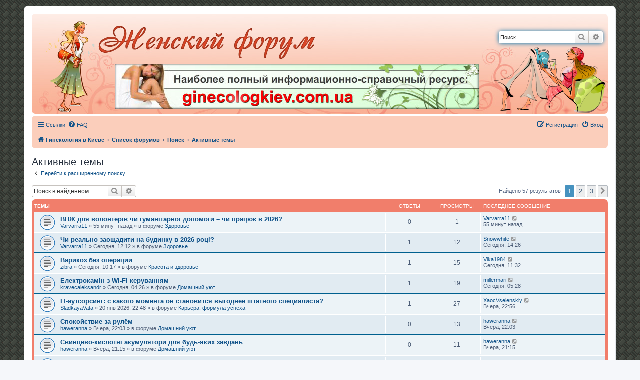

--- FILE ---
content_type: text/html; charset=UTF-8
request_url: https://forum.ginecologkiev.com.ua/search.php?search_id=active_topics&sid=b6bc606eda738ac7fb27197831c7ee8f
body_size: 8732
content:
<!DOCTYPE html>
<html dir="ltr" lang="ru">
<head>
<!-- Global site tag (gtag.js) - Google Analytics -->
<script async src="https://www.googletagmanager.com/gtag/js?id=UA-119606017-3"></script>
<script>
  window.dataLayer = window.dataLayer || [];
  function gtag(){dataLayer.push(arguments);}
  gtag('js', new Date());

  gtag('config', 'UA-119606017-3');
</script>
<meta charset="utf-8" />
<meta http-equiv="X-UA-Compatible" content="IE=edge">
<meta name="viewport" content="width=device-width, initial-scale=1" />

<title>Женский форум - Активные темы</title>



<!--
	phpBB style name: prosilver
	Based on style:   prosilver (this is the default phpBB3 style)
	Original author:  Tom Beddard ( http://www.subBlue.com/ )
	Modified by:
-->

<link href="./assets/css/font-awesome.min.css?assets_version=27" rel="stylesheet">
<link href="./styles/sharpmanespace/theme/stylesheet.css?assets_version=27" rel="stylesheet">
<link href="./styles/sharpmanespace/theme/ru/stylesheet.css?assets_version=27" rel="stylesheet">




<!--[if lte IE 9]>
	<link href="./styles/sharpmanespace/theme/tweaks.css?assets_version=27" rel="stylesheet">
<![endif]-->





</head>
<body id="phpbb" class="nojs notouch section-search ltr ">


<div id="wrap" class="wrap">
	<a id="top" class="top-anchor" accesskey="t"></a>
	<div id="page-header">
		<div class="headerbar" role="banner">
					<div class="inner">

			<div id="site-description" class="site-description">
				<a id="logo" class="logo" href="https://ginecologkiev.com.ua/" title="Гинекология в Киеве"><span class="site_logo"></span></a>
				<p class="skiplink"><a href="#start_here">Пропустить</a></p>
<div class='homebanner'>
     <a target="_blank" title="ginecologkiev.com.ua" href="//ginecologkiev.com.ua">
    <img src="/images/banner_ginecologkiev.jpg">
  </a>
</div>
			</div>


									<div id="search-box" class="search-box search-header" role="search">
				<form action="./search.php?sid=c98034469bbde50b4a81319d3d472586" method="get" id="search">
				<fieldset>
					<input name="keywords" id="keywords" type="search" maxlength="128" title="Ключевые слова" class="inputbox search tiny" size="20" value="" placeholder="Поиск…" />
					<button class="button button-search" type="submit" title="Поиск">
						<i class="icon fa-search fa-fw" aria-hidden="true"></i><span class="sr-only">Поиск</span>
					</button>
					<a href="./search.php?sid=c98034469bbde50b4a81319d3d472586" class="button button-search-end" title="Расширенный поиск">
						<i class="icon fa-cog fa-fw" aria-hidden="true"></i><span class="sr-only">Расширенный поиск</span>
					</a>
					<input type="hidden" name="sid" value="c98034469bbde50b4a81319d3d472586" />

				</fieldset>
				</form>
			</div>
						
			</div>
					</div>
				<div class="navbar" role="navigation">
	<div class="inner">

	<ul id="nav-main" class="nav-main linklist" role="menubar">

		<li id="quick-links" class="quick-links dropdown-container responsive-menu" data-skip-responsive="true">
			<a href="#" class="dropdown-trigger">
				<i class="icon fa-bars fa-fw" aria-hidden="true"></i><span>Ссылки</span>
			</a>
			<div class="dropdown">
				<div class="pointer"><div class="pointer-inner"></div></div>
				<ul class="dropdown-contents" role="menu">
					
											<li class="separator"></li>
																									<li>
								<a href="./search.php?search_id=unanswered&amp;sid=c98034469bbde50b4a81319d3d472586" role="menuitem">
									<i class="icon fa-file-o fa-fw icon-gray" aria-hidden="true"></i><span>Темы без ответов</span>
								</a>
							</li>
							<li>
								<a href="./search.php?search_id=active_topics&amp;sid=c98034469bbde50b4a81319d3d472586" role="menuitem">
									<i class="icon fa-file-o fa-fw icon-blue" aria-hidden="true"></i><span>Активные темы</span>
								</a>
							</li>
							<li class="separator"></li>
							<li>
								<a href="./search.php?sid=c98034469bbde50b4a81319d3d472586" role="menuitem">
									<i class="icon fa-search fa-fw" aria-hidden="true"></i><span>Поиск</span>
								</a>
							</li>
					
										<li class="separator"></li>

									</ul>
			</div>
		</li>

				<li data-skip-responsive="true">
			<a href="/help/faq?sid=c98034469bbde50b4a81319d3d472586" rel="help" title="Часто задаваемые вопросы" role="menuitem">
				<i class="icon fa-question-circle fa-fw" aria-hidden="true"></i><span>FAQ</span>
			</a>
		</li>
						
			<li class="rightside"  data-skip-responsive="true">
			<a href="./ucp.php?mode=login&amp;redirect=search.php%3Fsearch_id%3Dactive_topics&amp;sid=c98034469bbde50b4a81319d3d472586" title="Вход" accesskey="x" role="menuitem">
				<i class="icon fa-power-off fa-fw" aria-hidden="true"></i><span>Вход</span>
			</a>
		</li>
					<li class="rightside" data-skip-responsive="true">
				<a href="./ucp.php?mode=register&amp;sid=c98034469bbde50b4a81319d3d472586" role="menuitem">
					<i class="icon fa-pencil-square-o  fa-fw" aria-hidden="true"></i><span>Регистрация</span>
				</a>
			</li>
						</ul>

	<ul id="nav-breadcrumbs" class="nav-breadcrumbs linklist navlinks" role="menubar">
				
		
		<li class="breadcrumbs" itemscope itemtype="https://schema.org/BreadcrumbList">

							<span class="crumb" itemtype="https://schema.org/ListItem" itemprop="itemListElement" itemscope><a itemprop="item" href="https://ginecologkiev.com.ua/" data-navbar-reference="home"><i class="icon fa-home fa-fw" aria-hidden="true"></i><span itemprop="name">Гинекология в Киеве</span></a><meta itemprop="position" content="1" /></span>
			
							<span class="crumb" itemtype="https://schema.org/ListItem" itemprop="itemListElement" itemscope><a itemprop="item" href="./index.php?sid=c98034469bbde50b4a81319d3d472586" accesskey="h" data-navbar-reference="index"><span itemprop="name">Список форумов</span></a><meta itemprop="position" content="2" /></span>

											
								<span class="crumb" itemtype="https://schema.org/ListItem" itemprop="itemListElement" itemscope><a itemprop="item" href="./search.php?sid=c98034469bbde50b4a81319d3d472586"><span itemprop="name">Поиск</span></a><meta itemprop="position" content="3" /></span>
															
								<span class="crumb" itemtype="https://schema.org/ListItem" itemprop="itemListElement" itemscope><a itemprop="item" href="./search.php?search_id=active_topics&amp;sid=c98034469bbde50b4a81319d3d472586"><span itemprop="name">Активные темы</span></a><meta itemprop="position" content="4" /></span>
							
					</li>

		
					<li class="rightside responsive-search">
				<a href="./search.php?sid=c98034469bbde50b4a81319d3d472586" title="Параметры расширенного поиска" role="menuitem">
					<i class="icon fa-search fa-fw" aria-hidden="true"></i><span class="sr-only">Поиск</span>
				</a>
			</li>
			</ul>

	</div>
</div>
	</div>

	
	<a id="start_here" class="anchor"></a>
	<div id="page-body" class="page-body" role="main">
		<!--
<div class="sponsors">
    <center></center>
</div>
-->
		

<h2 class="searchresults-title">Активные темы</h2>

	<p class="advanced-search-link">
		<a class="arrow-left" href="./search.php?sid=c98034469bbde50b4a81319d3d472586" title="Расширенный поиск">
			<i class="icon fa-angle-left fa-fw icon-black" aria-hidden="true"></i><span>Перейти к расширенному поиску</span>
		</a>
	</p>


	<div class="action-bar bar-top">

			<div class="search-box" role="search">
			<form method="post" action="./search.php?st=7&amp;sk=t&amp;sd=d&amp;sr=topics&amp;sid=c98034469bbde50b4a81319d3d472586&amp;search_id=active_topics">
			<fieldset>
				<input class="inputbox search tiny" type="search" name="add_keywords" id="add_keywords" value="" placeholder="Поиск в найденном" />
				<button class="button button-search" type="submit" title="Поиск">
					<i class="icon fa-search fa-fw" aria-hidden="true"></i><span class="sr-only">Поиск</span>
				</button>
				<a href="./search.php?sid=c98034469bbde50b4a81319d3d472586" class="button button-search-end" title="Расширенный поиск">
					<i class="icon fa-cog fa-fw" aria-hidden="true"></i><span class="sr-only">Расширенный поиск</span>
				</a>
			</fieldset>
			</form>
		</div>
	
		
		<div class="pagination">
						Найдено 57 результатов
							<ul>
		<li class="active"><span>1</span></li>
				<li><a class="button" href="./search.php?st=7&amp;sk=t&amp;sd=d&amp;sr=topics&amp;sid=c98034469bbde50b4a81319d3d472586&amp;search_id=active_topics&amp;start=25" role="button">2</a></li>
				<li><a class="button" href="./search.php?st=7&amp;sk=t&amp;sd=d&amp;sr=topics&amp;sid=c98034469bbde50b4a81319d3d472586&amp;search_id=active_topics&amp;start=50" role="button">3</a></li>
				<li class="arrow next"><a class="button button-icon-only" href="./search.php?st=7&amp;sk=t&amp;sd=d&amp;sr=topics&amp;sid=c98034469bbde50b4a81319d3d472586&amp;search_id=active_topics&amp;start=25" rel="next" role="button"><i class="icon fa-chevron-right fa-fw" aria-hidden="true"></i><span class="sr-only">След.</span></a></li>
	</ul>
					</div>
	</div>


		<div class="forumbg">

		<div class="inner">
		<ul class="topiclist">
			<li class="header">
				<dl class="row-item">
					<dt><div class="list-inner">Темы</div></dt>
					<dd class="posts">Ответы</dd>
					<dd class="views">Просмотры</dd>
					<dd class="lastpost"><span>Последнее сообщение</span></dd>
				</dl>
			</li>
		</ul>
		<ul class="topiclist topics">

								<li class="row bg1">
				<dl class="row-item topic_read">
					<dt title="В этой теме нет новых непрочитанных сообщений.">
												<div class="list-inner">
																					<a href="./viewtopic.php?f=79&amp;t=28621&amp;sid=c98034469bbde50b4a81319d3d472586" class="topictitle">ВНЖ для волонтерів чи гуманітарної допомоги – чи працює в 2026?</a>
																												<br />
							
															<div class="responsive-show" style="display: none;">
									Последнее сообщение  <a href="./memberlist.php?mode=viewprofile&amp;u=16863&amp;sid=c98034469bbde50b4a81319d3d472586" class="username">Varvarra11</a> &laquo; <a href="./viewtopic.php?f=79&amp;t=28621&amp;p=316629&amp;sid=c98034469bbde50b4a81319d3d472586#p316629" title="Перейти к последнему сообщению">55 минут назад</a>
									<br />Добавлено в форуме <a href="./viewforum.php?f=79&amp;sid=c98034469bbde50b4a81319d3d472586">Здоровье</a>
								</div>
														
							<div class="responsive-hide left-box">
																								 <a href="./memberlist.php?mode=viewprofile&amp;u=16863&amp;sid=c98034469bbde50b4a81319d3d472586" class="username">Varvarra11</a> &raquo; 55 минут назад &raquo; в форуме <a href="./viewforum.php?f=79&amp;sid=c98034469bbde50b4a81319d3d472586">Здоровье</a>
							</div>

							
													</div>
					</dt>
					<dd class="posts">0 <dfn>Ответы</dfn></dd>
					<dd class="views">1 <dfn>Просмотры</dfn></dd>
					<dd class="lastpost">
						<span><dfn>Последнее сообщение </dfn> <a href="./memberlist.php?mode=viewprofile&amp;u=16863&amp;sid=c98034469bbde50b4a81319d3d472586" class="username">Varvarra11</a>
															<a href="./viewtopic.php?f=79&amp;t=28621&amp;p=316629&amp;sid=c98034469bbde50b4a81319d3d472586#p316629" title="Перейти к последнему сообщению">
									<i class="icon fa-external-link-square fa-fw icon-lightgray icon-md" aria-hidden="true"></i><span class="sr-only"></span>
								</a>
														<br />55 минут назад
						</span>
					</dd>
				</dl>
			</li>
											<li class="row bg2">
				<dl class="row-item topic_read">
					<dt title="В этой теме нет новых непрочитанных сообщений.">
												<div class="list-inner">
																					<a href="./viewtopic.php?f=79&amp;t=28620&amp;sid=c98034469bbde50b4a81319d3d472586" class="topictitle">Чи реально заощадити на будинку в 2026 році?</a>
																												<br />
							
															<div class="responsive-show" style="display: none;">
									Последнее сообщение  <a href="./memberlist.php?mode=viewprofile&amp;u=16846&amp;sid=c98034469bbde50b4a81319d3d472586" class="username">Snowwhite</a> &laquo; <a href="./viewtopic.php?f=79&amp;t=28620&amp;p=316628&amp;sid=c98034469bbde50b4a81319d3d472586#p316628" title="Перейти к последнему сообщению">Сегодня, 14:26</a>
									<br />Добавлено в форуме <a href="./viewforum.php?f=79&amp;sid=c98034469bbde50b4a81319d3d472586">Здоровье</a>
								</div>
							<span class="responsive-show left-box" style="display: none;">Ответы: <strong>1</strong></span>							
							<div class="responsive-hide left-box">
																								 <a href="./memberlist.php?mode=viewprofile&amp;u=16863&amp;sid=c98034469bbde50b4a81319d3d472586" class="username">Varvarra11</a> &raquo; Сегодня, 12:12 &raquo; в форуме <a href="./viewforum.php?f=79&amp;sid=c98034469bbde50b4a81319d3d472586">Здоровье</a>
							</div>

							
													</div>
					</dt>
					<dd class="posts">1 <dfn>Ответы</dfn></dd>
					<dd class="views">12 <dfn>Просмотры</dfn></dd>
					<dd class="lastpost">
						<span><dfn>Последнее сообщение </dfn> <a href="./memberlist.php?mode=viewprofile&amp;u=16846&amp;sid=c98034469bbde50b4a81319d3d472586" class="username">Snowwhite</a>
															<a href="./viewtopic.php?f=79&amp;t=28620&amp;p=316628&amp;sid=c98034469bbde50b4a81319d3d472586#p316628" title="Перейти к последнему сообщению">
									<i class="icon fa-external-link-square fa-fw icon-lightgray icon-md" aria-hidden="true"></i><span class="sr-only"></span>
								</a>
														<br />Сегодня, 14:26
						</span>
					</dd>
				</dl>
			</li>
											<li class="row bg1">
				<dl class="row-item topic_read">
					<dt title="В этой теме нет новых непрочитанных сообщений.">
												<div class="list-inner">
																					<a href="./viewtopic.php?f=52&amp;t=28619&amp;sid=c98034469bbde50b4a81319d3d472586" class="topictitle">Варикоз без операции</a>
																												<br />
							
															<div class="responsive-show" style="display: none;">
									Последнее сообщение  <a href="./memberlist.php?mode=viewprofile&amp;u=17303&amp;sid=c98034469bbde50b4a81319d3d472586" class="username">Vika1984</a> &laquo; <a href="./viewtopic.php?f=52&amp;t=28619&amp;p=316626&amp;sid=c98034469bbde50b4a81319d3d472586#p316626" title="Перейти к последнему сообщению">Сегодня, 11:32</a>
									<br />Добавлено в форуме <a href="./viewforum.php?f=52&amp;sid=c98034469bbde50b4a81319d3d472586">Красота и здоровье</a>
								</div>
							<span class="responsive-show left-box" style="display: none;">Ответы: <strong>1</strong></span>							
							<div class="responsive-hide left-box">
																								 <a href="./memberlist.php?mode=viewprofile&amp;u=17573&amp;sid=c98034469bbde50b4a81319d3d472586" class="username">zibra</a> &raquo; Сегодня, 10:17 &raquo; в форуме <a href="./viewforum.php?f=52&amp;sid=c98034469bbde50b4a81319d3d472586">Красота и здоровье</a>
							</div>

							
													</div>
					</dt>
					<dd class="posts">1 <dfn>Ответы</dfn></dd>
					<dd class="views">15 <dfn>Просмотры</dfn></dd>
					<dd class="lastpost">
						<span><dfn>Последнее сообщение </dfn> <a href="./memberlist.php?mode=viewprofile&amp;u=17303&amp;sid=c98034469bbde50b4a81319d3d472586" class="username">Vika1984</a>
															<a href="./viewtopic.php?f=52&amp;t=28619&amp;p=316626&amp;sid=c98034469bbde50b4a81319d3d472586#p316626" title="Перейти к последнему сообщению">
									<i class="icon fa-external-link-square fa-fw icon-lightgray icon-md" aria-hidden="true"></i><span class="sr-only"></span>
								</a>
														<br />Сегодня, 11:32
						</span>
					</dd>
				</dl>
			</li>
											<li class="row bg2">
				<dl class="row-item topic_read">
					<dt title="В этой теме нет новых непрочитанных сообщений.">
												<div class="list-inner">
																					<a href="./viewtopic.php?f=44&amp;t=28618&amp;sid=c98034469bbde50b4a81319d3d472586" class="topictitle">Електрокамін з Wi-Fi керуванням</a>
																												<br />
							
															<div class="responsive-show" style="display: none;">
									Последнее сообщение  <a href="./memberlist.php?mode=viewprofile&amp;u=17791&amp;sid=c98034469bbde50b4a81319d3d472586" class="username">millermari</a> &laquo; <a href="./viewtopic.php?f=44&amp;t=28618&amp;p=316624&amp;sid=c98034469bbde50b4a81319d3d472586#p316624" title="Перейти к последнему сообщению">Сегодня, 05:28</a>
									<br />Добавлено в форуме <a href="./viewforum.php?f=44&amp;sid=c98034469bbde50b4a81319d3d472586">Домашний уют</a>
								</div>
							<span class="responsive-show left-box" style="display: none;">Ответы: <strong>1</strong></span>							
							<div class="responsive-hide left-box">
																								 <a href="./memberlist.php?mode=viewprofile&amp;u=17771&amp;sid=c98034469bbde50b4a81319d3d472586" class="username">kravecaleksandr</a> &raquo; Сегодня, 04:26 &raquo; в форуме <a href="./viewforum.php?f=44&amp;sid=c98034469bbde50b4a81319d3d472586">Домашний уют</a>
							</div>

							
													</div>
					</dt>
					<dd class="posts">1 <dfn>Ответы</dfn></dd>
					<dd class="views">19 <dfn>Просмотры</dfn></dd>
					<dd class="lastpost">
						<span><dfn>Последнее сообщение </dfn> <a href="./memberlist.php?mode=viewprofile&amp;u=17791&amp;sid=c98034469bbde50b4a81319d3d472586" class="username">millermari</a>
															<a href="./viewtopic.php?f=44&amp;t=28618&amp;p=316624&amp;sid=c98034469bbde50b4a81319d3d472586#p316624" title="Перейти к последнему сообщению">
									<i class="icon fa-external-link-square fa-fw icon-lightgray icon-md" aria-hidden="true"></i><span class="sr-only"></span>
								</a>
														<br />Сегодня, 05:28
						</span>
					</dd>
				</dl>
			</li>
											<li class="row bg1">
				<dl class="row-item topic_read">
					<dt title="В этой теме нет новых непрочитанных сообщений.">
												<div class="list-inner">
																					<a href="./viewtopic.php?f=59&amp;t=28561&amp;sid=c98034469bbde50b4a81319d3d472586" class="topictitle">IT-аутсорсинг: с какого момента он становится выгоднее штатного специалиста?</a>
																												<br />
							
															<div class="responsive-show" style="display: none;">
									Последнее сообщение  <a href="./memberlist.php?mode=viewprofile&amp;u=16652&amp;sid=c98034469bbde50b4a81319d3d472586" class="username">XaocVselenskiy</a> &laquo; <a href="./viewtopic.php?f=59&amp;t=28561&amp;p=316622&amp;sid=c98034469bbde50b4a81319d3d472586#p316622" title="Перейти к последнему сообщению">Вчера, 22:56</a>
									<br />Добавлено в форуме <a href="./viewforum.php?f=59&amp;sid=c98034469bbde50b4a81319d3d472586">Карьера, формула успеха</a>
								</div>
							<span class="responsive-show left-box" style="display: none;">Ответы: <strong>1</strong></span>							
							<div class="responsive-hide left-box">
																								 <a href="./memberlist.php?mode=viewprofile&amp;u=16653&amp;sid=c98034469bbde50b4a81319d3d472586" class="username">SladkayaVata</a> &raquo; 20 янв 2026, 22:48 &raquo; в форуме <a href="./viewforum.php?f=59&amp;sid=c98034469bbde50b4a81319d3d472586">Карьера, формула успеха</a>
							</div>

							
													</div>
					</dt>
					<dd class="posts">1 <dfn>Ответы</dfn></dd>
					<dd class="views">27 <dfn>Просмотры</dfn></dd>
					<dd class="lastpost">
						<span><dfn>Последнее сообщение </dfn> <a href="./memberlist.php?mode=viewprofile&amp;u=16652&amp;sid=c98034469bbde50b4a81319d3d472586" class="username">XaocVselenskiy</a>
															<a href="./viewtopic.php?f=59&amp;t=28561&amp;p=316622&amp;sid=c98034469bbde50b4a81319d3d472586#p316622" title="Перейти к последнему сообщению">
									<i class="icon fa-external-link-square fa-fw icon-lightgray icon-md" aria-hidden="true"></i><span class="sr-only"></span>
								</a>
														<br />Вчера, 22:56
						</span>
					</dd>
				</dl>
			</li>
											<li class="row bg2">
				<dl class="row-item topic_read">
					<dt title="В этой теме нет новых непрочитанных сообщений.">
												<div class="list-inner">
																					<a href="./viewtopic.php?f=44&amp;t=28617&amp;sid=c98034469bbde50b4a81319d3d472586" class="topictitle">Спокойствие за рулём</a>
																												<br />
							
															<div class="responsive-show" style="display: none;">
									Последнее сообщение  <a href="./memberlist.php?mode=viewprofile&amp;u=17516&amp;sid=c98034469bbde50b4a81319d3d472586" class="username">haweranna</a> &laquo; <a href="./viewtopic.php?f=44&amp;t=28617&amp;p=316621&amp;sid=c98034469bbde50b4a81319d3d472586#p316621" title="Перейти к последнему сообщению">Вчера, 22:03</a>
									<br />Добавлено в форуме <a href="./viewforum.php?f=44&amp;sid=c98034469bbde50b4a81319d3d472586">Домашний уют</a>
								</div>
														
							<div class="responsive-hide left-box">
																								 <a href="./memberlist.php?mode=viewprofile&amp;u=17516&amp;sid=c98034469bbde50b4a81319d3d472586" class="username">haweranna</a> &raquo; Вчера, 22:03 &raquo; в форуме <a href="./viewforum.php?f=44&amp;sid=c98034469bbde50b4a81319d3d472586">Домашний уют</a>
							</div>

							
													</div>
					</dt>
					<dd class="posts">0 <dfn>Ответы</dfn></dd>
					<dd class="views">13 <dfn>Просмотры</dfn></dd>
					<dd class="lastpost">
						<span><dfn>Последнее сообщение </dfn> <a href="./memberlist.php?mode=viewprofile&amp;u=17516&amp;sid=c98034469bbde50b4a81319d3d472586" class="username">haweranna</a>
															<a href="./viewtopic.php?f=44&amp;t=28617&amp;p=316621&amp;sid=c98034469bbde50b4a81319d3d472586#p316621" title="Перейти к последнему сообщению">
									<i class="icon fa-external-link-square fa-fw icon-lightgray icon-md" aria-hidden="true"></i><span class="sr-only"></span>
								</a>
														<br />Вчера, 22:03
						</span>
					</dd>
				</dl>
			</li>
											<li class="row bg1">
				<dl class="row-item topic_read">
					<dt title="В этой теме нет новых непрочитанных сообщений.">
												<div class="list-inner">
																					<a href="./viewtopic.php?f=44&amp;t=28616&amp;sid=c98034469bbde50b4a81319d3d472586" class="topictitle">Свинцево-кислотні акумулятори для будь-яких завдань</a>
																												<br />
							
															<div class="responsive-show" style="display: none;">
									Последнее сообщение  <a href="./memberlist.php?mode=viewprofile&amp;u=17516&amp;sid=c98034469bbde50b4a81319d3d472586" class="username">haweranna</a> &laquo; <a href="./viewtopic.php?f=44&amp;t=28616&amp;p=316620&amp;sid=c98034469bbde50b4a81319d3d472586#p316620" title="Перейти к последнему сообщению">Вчера, 21:15</a>
									<br />Добавлено в форуме <a href="./viewforum.php?f=44&amp;sid=c98034469bbde50b4a81319d3d472586">Домашний уют</a>
								</div>
														
							<div class="responsive-hide left-box">
																								 <a href="./memberlist.php?mode=viewprofile&amp;u=17516&amp;sid=c98034469bbde50b4a81319d3d472586" class="username">haweranna</a> &raquo; Вчера, 21:15 &raquo; в форуме <a href="./viewforum.php?f=44&amp;sid=c98034469bbde50b4a81319d3d472586">Домашний уют</a>
							</div>

							
													</div>
					</dt>
					<dd class="posts">0 <dfn>Ответы</dfn></dd>
					<dd class="views">11 <dfn>Просмотры</dfn></dd>
					<dd class="lastpost">
						<span><dfn>Последнее сообщение </dfn> <a href="./memberlist.php?mode=viewprofile&amp;u=17516&amp;sid=c98034469bbde50b4a81319d3d472586" class="username">haweranna</a>
															<a href="./viewtopic.php?f=44&amp;t=28616&amp;p=316620&amp;sid=c98034469bbde50b4a81319d3d472586#p316620" title="Перейти к последнему сообщению">
									<i class="icon fa-external-link-square fa-fw icon-lightgray icon-md" aria-hidden="true"></i><span class="sr-only"></span>
								</a>
														<br />Вчера, 21:15
						</span>
					</dd>
				</dl>
			</li>
											<li class="row bg2">
				<dl class="row-item topic_read">
					<dt title="В этой теме нет новых непрочитанных сообщений.">
												<div class="list-inner">
																					<a href="./viewtopic.php?f=67&amp;t=28560&amp;sid=c98034469bbde50b4a81319d3d472586" class="topictitle">Дети остаются с мамой</a>
																												<br />
							
															<div class="responsive-show" style="display: none;">
									Последнее сообщение  <a href="./memberlist.php?mode=viewprofile&amp;u=16652&amp;sid=c98034469bbde50b4a81319d3d472586" class="username">XaocVselenskiy</a> &laquo; <a href="./viewtopic.php?f=67&amp;t=28560&amp;p=316619&amp;sid=c98034469bbde50b4a81319d3d472586#p316619" title="Перейти к последнему сообщению">Вчера, 20:16</a>
									<br />Добавлено в форуме <a href="./viewforum.php?f=67&amp;sid=c98034469bbde50b4a81319d3d472586">Моя семья</a>
								</div>
							<span class="responsive-show left-box" style="display: none;">Ответы: <strong>1</strong></span>							
							<div class="responsive-hide left-box">
																								 <a href="./memberlist.php?mode=viewprofile&amp;u=16653&amp;sid=c98034469bbde50b4a81319d3d472586" class="username">SladkayaVata</a> &raquo; 20 янв 2026, 22:45 &raquo; в форуме <a href="./viewforum.php?f=67&amp;sid=c98034469bbde50b4a81319d3d472586">Моя семья</a>
							</div>

							
													</div>
					</dt>
					<dd class="posts">1 <dfn>Ответы</dfn></dd>
					<dd class="views">86 <dfn>Просмотры</dfn></dd>
					<dd class="lastpost">
						<span><dfn>Последнее сообщение </dfn> <a href="./memberlist.php?mode=viewprofile&amp;u=16652&amp;sid=c98034469bbde50b4a81319d3d472586" class="username">XaocVselenskiy</a>
															<a href="./viewtopic.php?f=67&amp;t=28560&amp;p=316619&amp;sid=c98034469bbde50b4a81319d3d472586#p316619" title="Перейти к последнему сообщению">
									<i class="icon fa-external-link-square fa-fw icon-lightgray icon-md" aria-hidden="true"></i><span class="sr-only"></span>
								</a>
														<br />Вчера, 20:16
						</span>
					</dd>
				</dl>
			</li>
											<li class="row bg1">
				<dl class="row-item topic_read">
					<dt title="В этой теме нет новых непрочитанных сообщений.">
												<div class="list-inner">
																					<a href="./viewtopic.php?f=68&amp;t=28615&amp;sid=c98034469bbde50b4a81319d3d472586" class="topictitle">белковая диета, меню на 14 дней</a>
																												<br />
							
															<div class="responsive-show" style="display: none;">
									Последнее сообщение  <a href="./memberlist.php?mode=viewprofile&amp;u=17552&amp;sid=c98034469bbde50b4a81319d3d472586" class="username">acontinent</a> &laquo; <a href="./viewtopic.php?f=68&amp;t=28615&amp;p=316618&amp;sid=c98034469bbde50b4a81319d3d472586#p316618" title="Перейти к последнему сообщению">Вчера, 19:49</a>
									<br />Добавлено в форуме <a href="./viewforum.php?f=68&amp;sid=c98034469bbde50b4a81319d3d472586">Нужен совет!!!!</a>
								</div>
														
							<div class="responsive-hide left-box">
																								 <a href="./memberlist.php?mode=viewprofile&amp;u=17552&amp;sid=c98034469bbde50b4a81319d3d472586" class="username">acontinent</a> &raquo; Вчера, 19:49 &raquo; в форуме <a href="./viewforum.php?f=68&amp;sid=c98034469bbde50b4a81319d3d472586">Нужен совет!!!!</a>
							</div>

							
													</div>
					</dt>
					<dd class="posts">0 <dfn>Ответы</dfn></dd>
					<dd class="views">25 <dfn>Просмотры</dfn></dd>
					<dd class="lastpost">
						<span><dfn>Последнее сообщение </dfn> <a href="./memberlist.php?mode=viewprofile&amp;u=17552&amp;sid=c98034469bbde50b4a81319d3d472586" class="username">acontinent</a>
															<a href="./viewtopic.php?f=68&amp;t=28615&amp;p=316618&amp;sid=c98034469bbde50b4a81319d3d472586#p316618" title="Перейти к последнему сообщению">
									<i class="icon fa-external-link-square fa-fw icon-lightgray icon-md" aria-hidden="true"></i><span class="sr-only"></span>
								</a>
														<br />Вчера, 19:49
						</span>
					</dd>
				</dl>
			</li>
											<li class="row bg2">
				<dl class="row-item topic_read">
					<dt title="В этой теме нет новых непрочитанных сообщений.">
												<div class="list-inner">
																					<a href="./viewtopic.php?f=68&amp;t=28614&amp;sid=c98034469bbde50b4a81319d3d472586" class="topictitle">fuib money transfer monobank</a>
																												<br />
							
															<div class="responsive-show" style="display: none;">
									Последнее сообщение  <a href="./memberlist.php?mode=viewprofile&amp;u=17552&amp;sid=c98034469bbde50b4a81319d3d472586" class="username">acontinent</a> &laquo; <a href="./viewtopic.php?f=68&amp;t=28614&amp;p=316617&amp;sid=c98034469bbde50b4a81319d3d472586#p316617" title="Перейти к последнему сообщению">Вчера, 19:13</a>
									<br />Добавлено в форуме <a href="./viewforum.php?f=68&amp;sid=c98034469bbde50b4a81319d3d472586">Нужен совет!!!!</a>
								</div>
														
							<div class="responsive-hide left-box">
																								 <a href="./memberlist.php?mode=viewprofile&amp;u=17552&amp;sid=c98034469bbde50b4a81319d3d472586" class="username">acontinent</a> &raquo; Вчера, 19:13 &raquo; в форуме <a href="./viewforum.php?f=68&amp;sid=c98034469bbde50b4a81319d3d472586">Нужен совет!!!!</a>
							</div>

							
													</div>
					</dt>
					<dd class="posts">0 <dfn>Ответы</dfn></dd>
					<dd class="views">13 <dfn>Просмотры</dfn></dd>
					<dd class="lastpost">
						<span><dfn>Последнее сообщение </dfn> <a href="./memberlist.php?mode=viewprofile&amp;u=17552&amp;sid=c98034469bbde50b4a81319d3d472586" class="username">acontinent</a>
															<a href="./viewtopic.php?f=68&amp;t=28614&amp;p=316617&amp;sid=c98034469bbde50b4a81319d3d472586#p316617" title="Перейти к последнему сообщению">
									<i class="icon fa-external-link-square fa-fw icon-lightgray icon-md" aria-hidden="true"></i><span class="sr-only"></span>
								</a>
														<br />Вчера, 19:13
						</span>
					</dd>
				</dl>
			</li>
											<li class="row bg1">
				<dl class="row-item topic_read">
					<dt title="В этой теме нет новых непрочитанных сообщений.">
												<div class="list-inner">
																					<a href="./viewtopic.php?f=68&amp;t=28613&amp;sid=c98034469bbde50b4a81319d3d472586" class="topictitle">Как стать инфлюенсером в Инстаграм</a>
																												<br />
							
															<div class="responsive-show" style="display: none;">
									Последнее сообщение  <a href="./memberlist.php?mode=viewprofile&amp;u=16813&amp;sid=c98034469bbde50b4a81319d3d472586" class="username">karina_best</a> &laquo; <a href="./viewtopic.php?f=68&amp;t=28613&amp;p=316616&amp;sid=c98034469bbde50b4a81319d3d472586#p316616" title="Перейти к последнему сообщению">Вчера, 15:29</a>
									<br />Добавлено в форуме <a href="./viewforum.php?f=68&amp;sid=c98034469bbde50b4a81319d3d472586">Нужен совет!!!!</a>
								</div>
														
							<div class="responsive-hide left-box">
																								 <a href="./memberlist.php?mode=viewprofile&amp;u=16813&amp;sid=c98034469bbde50b4a81319d3d472586" class="username">karina_best</a> &raquo; Вчера, 15:29 &raquo; в форуме <a href="./viewforum.php?f=68&amp;sid=c98034469bbde50b4a81319d3d472586">Нужен совет!!!!</a>
							</div>

							
													</div>
					</dt>
					<dd class="posts">0 <dfn>Ответы</dfn></dd>
					<dd class="views">15 <dfn>Просмотры</dfn></dd>
					<dd class="lastpost">
						<span><dfn>Последнее сообщение </dfn> <a href="./memberlist.php?mode=viewprofile&amp;u=16813&amp;sid=c98034469bbde50b4a81319d3d472586" class="username">karina_best</a>
															<a href="./viewtopic.php?f=68&amp;t=28613&amp;p=316616&amp;sid=c98034469bbde50b4a81319d3d472586#p316616" title="Перейти к последнему сообщению">
									<i class="icon fa-external-link-square fa-fw icon-lightgray icon-md" aria-hidden="true"></i><span class="sr-only"></span>
								</a>
														<br />Вчера, 15:29
						</span>
					</dd>
				</dl>
			</li>
											<li class="row bg2">
				<dl class="row-item topic_read">
					<dt title="В этой теме нет новых непрочитанных сообщений.">
												<div class="list-inner">
																					<a href="./viewtopic.php?f=49&amp;t=28612&amp;sid=c98034469bbde50b4a81319d3d472586" class="topictitle">Юристи й адвокати, які працюють відповідально</a>
																												<br />
							
															<div class="responsive-show" style="display: none;">
									Последнее сообщение  <a href="./memberlist.php?mode=viewprofile&amp;u=16495&amp;sid=c98034469bbde50b4a81319d3d472586" class="username">kristalK</a> &laquo; <a href="./viewtopic.php?f=49&amp;t=28612&amp;p=316615&amp;sid=c98034469bbde50b4a81319d3d472586#p316615" title="Перейти к последнему сообщению">Вчера, 15:28</a>
									<br />Добавлено в форуме <a href="./viewforum.php?f=49&amp;sid=c98034469bbde50b4a81319d3d472586">Работа за границей</a>
								</div>
														
							<div class="responsive-hide left-box">
																								 <a href="./memberlist.php?mode=viewprofile&amp;u=16495&amp;sid=c98034469bbde50b4a81319d3d472586" class="username">kristalK</a> &raquo; Вчера, 15:28 &raquo; в форуме <a href="./viewforum.php?f=49&amp;sid=c98034469bbde50b4a81319d3d472586">Работа за границей</a>
							</div>

							
													</div>
					</dt>
					<dd class="posts">0 <dfn>Ответы</dfn></dd>
					<dd class="views">18 <dfn>Просмотры</dfn></dd>
					<dd class="lastpost">
						<span><dfn>Последнее сообщение </dfn> <a href="./memberlist.php?mode=viewprofile&amp;u=16495&amp;sid=c98034469bbde50b4a81319d3d472586" class="username">kristalK</a>
															<a href="./viewtopic.php?f=49&amp;t=28612&amp;p=316615&amp;sid=c98034469bbde50b4a81319d3d472586#p316615" title="Перейти к последнему сообщению">
									<i class="icon fa-external-link-square fa-fw icon-lightgray icon-md" aria-hidden="true"></i><span class="sr-only"></span>
								</a>
														<br />Вчера, 15:28
						</span>
					</dd>
				</dl>
			</li>
											<li class="row bg1">
				<dl class="row-item topic_read">
					<dt title="В этой теме нет новых непрочитанных сообщений.">
												<div class="list-inner">
																					<a href="./viewtopic.php?f=79&amp;t=28611&amp;sid=c98034469bbde50b4a81319d3d472586" class="topictitle">Азия с мотоциклом   визы не зацепят?</a>
																												<br />
							
															<div class="responsive-show" style="display: none;">
									Последнее сообщение  <a href="./memberlist.php?mode=viewprofile&amp;u=16863&amp;sid=c98034469bbde50b4a81319d3d472586" class="username">Varvarra11</a> &laquo; <a href="./viewtopic.php?f=79&amp;t=28611&amp;p=316614&amp;sid=c98034469bbde50b4a81319d3d472586#p316614" title="Перейти к последнему сообщению">Вчера, 13:48</a>
									<br />Добавлено в форуме <a href="./viewforum.php?f=79&amp;sid=c98034469bbde50b4a81319d3d472586">Здоровье</a>
								</div>
														
							<div class="responsive-hide left-box">
																								 <a href="./memberlist.php?mode=viewprofile&amp;u=16863&amp;sid=c98034469bbde50b4a81319d3d472586" class="username">Varvarra11</a> &raquo; Вчера, 13:48 &raquo; в форуме <a href="./viewforum.php?f=79&amp;sid=c98034469bbde50b4a81319d3d472586">Здоровье</a>
							</div>

							
													</div>
					</dt>
					<dd class="posts">0 <dfn>Ответы</dfn></dd>
					<dd class="views">25 <dfn>Просмотры</dfn></dd>
					<dd class="lastpost">
						<span><dfn>Последнее сообщение </dfn> <a href="./memberlist.php?mode=viewprofile&amp;u=16863&amp;sid=c98034469bbde50b4a81319d3d472586" class="username">Varvarra11</a>
															<a href="./viewtopic.php?f=79&amp;t=28611&amp;p=316614&amp;sid=c98034469bbde50b4a81319d3d472586#p316614" title="Перейти к последнему сообщению">
									<i class="icon fa-external-link-square fa-fw icon-lightgray icon-md" aria-hidden="true"></i><span class="sr-only"></span>
								</a>
														<br />Вчера, 13:48
						</span>
					</dd>
				</dl>
			</li>
											<li class="row bg2">
				<dl class="row-item topic_read">
					<dt title="В этой теме нет новых непрочитанных сообщений.">
												<div class="list-inner">
																					<a href="./viewtopic.php?f=79&amp;t=28610&amp;sid=c98034469bbde50b4a81319d3d472586" class="topictitle">В'єтнам – 90 днів e-visa?</a>
																												<br />
							
															<div class="responsive-show" style="display: none;">
									Последнее сообщение  <a href="./memberlist.php?mode=viewprofile&amp;u=16846&amp;sid=c98034469bbde50b4a81319d3d472586" class="username">Snowwhite</a> &laquo; <a href="./viewtopic.php?f=79&amp;t=28610&amp;p=316613&amp;sid=c98034469bbde50b4a81319d3d472586#p316613" title="Перейти к последнему сообщению">Вчера, 13:21</a>
									<br />Добавлено в форуме <a href="./viewforum.php?f=79&amp;sid=c98034469bbde50b4a81319d3d472586">Здоровье</a>
								</div>
							<span class="responsive-show left-box" style="display: none;">Ответы: <strong>1</strong></span>							
							<div class="responsive-hide left-box">
																								 <a href="./memberlist.php?mode=viewprofile&amp;u=16863&amp;sid=c98034469bbde50b4a81319d3d472586" class="username">Varvarra11</a> &raquo; Вчера, 13:15 &raquo; в форуме <a href="./viewforum.php?f=79&amp;sid=c98034469bbde50b4a81319d3d472586">Здоровье</a>
							</div>

							
													</div>
					</dt>
					<dd class="posts">1 <dfn>Ответы</dfn></dd>
					<dd class="views">15 <dfn>Просмотры</dfn></dd>
					<dd class="lastpost">
						<span><dfn>Последнее сообщение </dfn> <a href="./memberlist.php?mode=viewprofile&amp;u=16846&amp;sid=c98034469bbde50b4a81319d3d472586" class="username">Snowwhite</a>
															<a href="./viewtopic.php?f=79&amp;t=28610&amp;p=316613&amp;sid=c98034469bbde50b4a81319d3d472586#p316613" title="Перейти к последнему сообщению">
									<i class="icon fa-external-link-square fa-fw icon-lightgray icon-md" aria-hidden="true"></i><span class="sr-only"></span>
								</a>
														<br />Вчера, 13:21
						</span>
					</dd>
				</dl>
			</li>
											<li class="row bg1">
				<dl class="row-item topic_read">
					<dt title="В этой теме нет новых непрочитанных сообщений.">
												<div class="list-inner">
																					<a href="./viewtopic.php?f=79&amp;t=28609&amp;sid=c98034469bbde50b4a81319d3d472586" class="topictitle">Dynamic Island   бесит или привыкаешь</a>
																												<br />
							
															<div class="responsive-show" style="display: none;">
									Последнее сообщение  <a href="./memberlist.php?mode=viewprofile&amp;u=16846&amp;sid=c98034469bbde50b4a81319d3d472586" class="username">Snowwhite</a> &laquo; <a href="./viewtopic.php?f=79&amp;t=28609&amp;p=316611&amp;sid=c98034469bbde50b4a81319d3d472586#p316611" title="Перейти к последнему сообщению">Вчера, 13:01</a>
									<br />Добавлено в форуме <a href="./viewforum.php?f=79&amp;sid=c98034469bbde50b4a81319d3d472586">Здоровье</a>
								</div>
							<span class="responsive-show left-box" style="display: none;">Ответы: <strong>1</strong></span>							
							<div class="responsive-hide left-box">
																								 <a href="./memberlist.php?mode=viewprofile&amp;u=16863&amp;sid=c98034469bbde50b4a81319d3d472586" class="username">Varvarra11</a> &raquo; Вчера, 12:39 &raquo; в форуме <a href="./viewforum.php?f=79&amp;sid=c98034469bbde50b4a81319d3d472586">Здоровье</a>
							</div>

							
													</div>
					</dt>
					<dd class="posts">1 <dfn>Ответы</dfn></dd>
					<dd class="views">16 <dfn>Просмотры</dfn></dd>
					<dd class="lastpost">
						<span><dfn>Последнее сообщение </dfn> <a href="./memberlist.php?mode=viewprofile&amp;u=16846&amp;sid=c98034469bbde50b4a81319d3d472586" class="username">Snowwhite</a>
															<a href="./viewtopic.php?f=79&amp;t=28609&amp;p=316611&amp;sid=c98034469bbde50b4a81319d3d472586#p316611" title="Перейти к последнему сообщению">
									<i class="icon fa-external-link-square fa-fw icon-lightgray icon-md" aria-hidden="true"></i><span class="sr-only"></span>
								</a>
														<br />Вчера, 13:01
						</span>
					</dd>
				</dl>
			</li>
											<li class="row bg2">
				<dl class="row-item topic_read">
					<dt title="В этой теме нет новых непрочитанных сообщений.">
												<div class="list-inner">
																					<a href="./viewtopic.php?f=79&amp;t=28608&amp;sid=c98034469bbde50b4a81319d3d472586" class="topictitle">iPhone 17 Air   для программирования и кодинга</a>
																												<br />
							
															<div class="responsive-show" style="display: none;">
									Последнее сообщение  <a href="./memberlist.php?mode=viewprofile&amp;u=16846&amp;sid=c98034469bbde50b4a81319d3d472586" class="username">Snowwhite</a> &laquo; <a href="./viewtopic.php?f=79&amp;t=28608&amp;p=316610&amp;sid=c98034469bbde50b4a81319d3d472586#p316610" title="Перейти к последнему сообщению">Вчера, 12:43</a>
									<br />Добавлено в форуме <a href="./viewforum.php?f=79&amp;sid=c98034469bbde50b4a81319d3d472586">Здоровье</a>
								</div>
							<span class="responsive-show left-box" style="display: none;">Ответы: <strong>1</strong></span>							
							<div class="responsive-hide left-box">
																								 <a href="./memberlist.php?mode=viewprofile&amp;u=16863&amp;sid=c98034469bbde50b4a81319d3d472586" class="username">Varvarra11</a> &raquo; Вчера, 11:29 &raquo; в форуме <a href="./viewforum.php?f=79&amp;sid=c98034469bbde50b4a81319d3d472586">Здоровье</a>
							</div>

							
													</div>
					</dt>
					<dd class="posts">1 <dfn>Ответы</dfn></dd>
					<dd class="views">15 <dfn>Просмотры</dfn></dd>
					<dd class="lastpost">
						<span><dfn>Последнее сообщение </dfn> <a href="./memberlist.php?mode=viewprofile&amp;u=16846&amp;sid=c98034469bbde50b4a81319d3d472586" class="username">Snowwhite</a>
															<a href="./viewtopic.php?f=79&amp;t=28608&amp;p=316610&amp;sid=c98034469bbde50b4a81319d3d472586#p316610" title="Перейти к последнему сообщению">
									<i class="icon fa-external-link-square fa-fw icon-lightgray icon-md" aria-hidden="true"></i><span class="sr-only"></span>
								</a>
														<br />Вчера, 12:43
						</span>
					</dd>
				</dl>
			</li>
											<li class="row bg1">
				<dl class="row-item topic_read">
					<dt title="В этой теме нет новых непрочитанных сообщений.">
												<div class="list-inner">
																					<a href="./viewtopic.php?f=79&amp;t=28607&amp;sid=c98034469bbde50b4a81319d3d472586" class="topictitle">Какой багажник Thule лучше для универсала?</a>
																												<br />
							
															<div class="responsive-show" style="display: none;">
									Последнее сообщение  <a href="./memberlist.php?mode=viewprofile&amp;u=16846&amp;sid=c98034469bbde50b4a81319d3d472586" class="username">Snowwhite</a> &laquo; <a href="./viewtopic.php?f=79&amp;t=28607&amp;p=316607&amp;sid=c98034469bbde50b4a81319d3d472586#p316607" title="Перейти к последнему сообщению">Вчера, 10:59</a>
									<br />Добавлено в форуме <a href="./viewforum.php?f=79&amp;sid=c98034469bbde50b4a81319d3d472586">Здоровье</a>
								</div>
							<span class="responsive-show left-box" style="display: none;">Ответы: <strong>1</strong></span>							
							<div class="responsive-hide left-box">
																								 <a href="./memberlist.php?mode=viewprofile&amp;u=16863&amp;sid=c98034469bbde50b4a81319d3d472586" class="username">Varvarra11</a> &raquo; Вчера, 02:16 &raquo; в форуме <a href="./viewforum.php?f=79&amp;sid=c98034469bbde50b4a81319d3d472586">Здоровье</a>
							</div>

							
													</div>
					</dt>
					<dd class="posts">1 <dfn>Ответы</dfn></dd>
					<dd class="views">20 <dfn>Просмотры</dfn></dd>
					<dd class="lastpost">
						<span><dfn>Последнее сообщение </dfn> <a href="./memberlist.php?mode=viewprofile&amp;u=16846&amp;sid=c98034469bbde50b4a81319d3d472586" class="username">Snowwhite</a>
															<a href="./viewtopic.php?f=79&amp;t=28607&amp;p=316607&amp;sid=c98034469bbde50b4a81319d3d472586#p316607" title="Перейти к последнему сообщению">
									<i class="icon fa-external-link-square fa-fw icon-lightgray icon-md" aria-hidden="true"></i><span class="sr-only"></span>
								</a>
														<br />Вчера, 10:59
						</span>
					</dd>
				</dl>
			</li>
											<li class="row bg2">
				<dl class="row-item topic_read">
					<dt title="В этой теме нет новых непрочитанных сообщений.">
												<div class="list-inner">
																					<a href="./viewtopic.php?f=68&amp;t=28137&amp;sid=c98034469bbde50b4a81319d3d472586" class="topictitle">Косметика профессиональная уходовая для лица</a>
																												<br />
							
															<div class="responsive-show" style="display: none;">
									Последнее сообщение  <a href="./memberlist.php?mode=viewprofile&amp;u=17885&amp;sid=c98034469bbde50b4a81319d3d472586" class="username">kotgool11</a> &laquo; <a href="./viewtopic.php?f=68&amp;t=28137&amp;p=316606&amp;sid=c98034469bbde50b4a81319d3d472586#p316606" title="Перейти к последнему сообщению">Вчера, 10:56</a>
									<br />Добавлено в форуме <a href="./viewforum.php?f=68&amp;sid=c98034469bbde50b4a81319d3d472586">Нужен совет!!!!</a>
								</div>
							<span class="responsive-show left-box" style="display: none;">Ответы: <strong>1</strong></span>							
							<div class="responsive-hide left-box">
																								 <a href="./memberlist.php?mode=viewprofile&amp;u=17460&amp;sid=c98034469bbde50b4a81319d3d472586" class="username">Kenway</a> &raquo; 21 ноя 2025, 04:04 &raquo; в форуме <a href="./viewforum.php?f=68&amp;sid=c98034469bbde50b4a81319d3d472586">Нужен совет!!!!</a>
							</div>

							
													</div>
					</dt>
					<dd class="posts">1 <dfn>Ответы</dfn></dd>
					<dd class="views">46 <dfn>Просмотры</dfn></dd>
					<dd class="lastpost">
						<span><dfn>Последнее сообщение </dfn> <a href="./memberlist.php?mode=viewprofile&amp;u=17885&amp;sid=c98034469bbde50b4a81319d3d472586" class="username">kotgool11</a>
															<a href="./viewtopic.php?f=68&amp;t=28137&amp;p=316606&amp;sid=c98034469bbde50b4a81319d3d472586#p316606" title="Перейти к последнему сообщению">
									<i class="icon fa-external-link-square fa-fw icon-lightgray icon-md" aria-hidden="true"></i><span class="sr-only"></span>
								</a>
														<br />Вчера, 10:56
						</span>
					</dd>
				</dl>
			</li>
											<li class="row bg1">
				<dl class="row-item topic_read">
					<dt title="В этой теме нет новых непрочитанных сообщений.">
												<div class="list-inner">
																					<a href="./viewtopic.php?f=79&amp;t=28606&amp;sid=c98034469bbde50b4a81319d3d472586" class="topictitle">Швидкий кредит на вихідні   де дають у п’ятницю ввечері?</a>
																												<br />
							
															<div class="responsive-show" style="display: none;">
									Последнее сообщение  <a href="./memberlist.php?mode=viewprofile&amp;u=16846&amp;sid=c98034469bbde50b4a81319d3d472586" class="username">Snowwhite</a> &laquo; <a href="./viewtopic.php?f=79&amp;t=28606&amp;p=316605&amp;sid=c98034469bbde50b4a81319d3d472586#p316605" title="Перейти к последнему сообщению">Вчера, 10:55</a>
									<br />Добавлено в форуме <a href="./viewforum.php?f=79&amp;sid=c98034469bbde50b4a81319d3d472586">Здоровье</a>
								</div>
							<span class="responsive-show left-box" style="display: none;">Ответы: <strong>1</strong></span>							
							<div class="responsive-hide left-box">
																								 <a href="./memberlist.php?mode=viewprofile&amp;u=16863&amp;sid=c98034469bbde50b4a81319d3d472586" class="username">Varvarra11</a> &raquo; Вчера, 02:00 &raquo; в форуме <a href="./viewforum.php?f=79&amp;sid=c98034469bbde50b4a81319d3d472586">Здоровье</a>
							</div>

							
													</div>
					</dt>
					<dd class="posts">1 <dfn>Ответы</dfn></dd>
					<dd class="views">16 <dfn>Просмотры</dfn></dd>
					<dd class="lastpost">
						<span><dfn>Последнее сообщение </dfn> <a href="./memberlist.php?mode=viewprofile&amp;u=16846&amp;sid=c98034469bbde50b4a81319d3d472586" class="username">Snowwhite</a>
															<a href="./viewtopic.php?f=79&amp;t=28606&amp;p=316605&amp;sid=c98034469bbde50b4a81319d3d472586#p316605" title="Перейти к последнему сообщению">
									<i class="icon fa-external-link-square fa-fw icon-lightgray icon-md" aria-hidden="true"></i><span class="sr-only"></span>
								</a>
														<br />Вчера, 10:55
						</span>
					</dd>
				</dl>
			</li>
											<li class="row bg2">
				<dl class="row-item topic_read">
					<dt title="В этой теме нет новых непрочитанных сообщений.">
												<div class="list-inner">
																					<a href="./viewtopic.php?f=79&amp;t=28605&amp;sid=c98034469bbde50b4a81319d3d472586" class="topictitle">Кредит без відмови онлайн   де реально працюють?</a>
																												<br />
							
															<div class="responsive-show" style="display: none;">
									Последнее сообщение  <a href="./memberlist.php?mode=viewprofile&amp;u=16846&amp;sid=c98034469bbde50b4a81319d3d472586" class="username">Snowwhite</a> &laquo; <a href="./viewtopic.php?f=79&amp;t=28605&amp;p=316604&amp;sid=c98034469bbde50b4a81319d3d472586#p316604" title="Перейти к последнему сообщению">Вчера, 10:48</a>
									<br />Добавлено в форуме <a href="./viewforum.php?f=79&amp;sid=c98034469bbde50b4a81319d3d472586">Здоровье</a>
								</div>
							<span class="responsive-show left-box" style="display: none;">Ответы: <strong>1</strong></span>							
							<div class="responsive-hide left-box">
																								 <a href="./memberlist.php?mode=viewprofile&amp;u=16863&amp;sid=c98034469bbde50b4a81319d3d472586" class="username">Varvarra11</a> &raquo; Вчера, 01:35 &raquo; в форуме <a href="./viewforum.php?f=79&amp;sid=c98034469bbde50b4a81319d3d472586">Здоровье</a>
							</div>

							
													</div>
					</dt>
					<dd class="posts">1 <dfn>Ответы</dfn></dd>
					<dd class="views">16 <dfn>Просмотры</dfn></dd>
					<dd class="lastpost">
						<span><dfn>Последнее сообщение </dfn> <a href="./memberlist.php?mode=viewprofile&amp;u=16846&amp;sid=c98034469bbde50b4a81319d3d472586" class="username">Snowwhite</a>
															<a href="./viewtopic.php?f=79&amp;t=28605&amp;p=316604&amp;sid=c98034469bbde50b4a81319d3d472586#p316604" title="Перейти к последнему сообщению">
									<i class="icon fa-external-link-square fa-fw icon-lightgray icon-md" aria-hidden="true"></i><span class="sr-only"></span>
								</a>
														<br />Вчера, 10:48
						</span>
					</dd>
				</dl>
			</li>
											<li class="row bg1">
				<dl class="row-item topic_read">
					<dt title="В этой теме нет новых непрочитанных сообщений.">
												<div class="list-inner">
																					<a href="./viewtopic.php?f=70&amp;t=28604&amp;sid=c98034469bbde50b4a81319d3d472586" class="topictitle">Какой транспорт реально помогают на льду</a>
																												<br />
							
															<div class="responsive-show" style="display: none;">
									Последнее сообщение  <a href="./memberlist.php?mode=viewprofile&amp;u=17573&amp;sid=c98034469bbde50b4a81319d3d472586" class="username">zibra</a> &laquo; <a href="./viewtopic.php?f=70&amp;t=28604&amp;p=316600&amp;sid=c98034469bbde50b4a81319d3d472586#p316600" title="Перейти к последнему сообщению">26 янв 2026, 13:44</a>
									<br />Добавлено в форуме <a href="./viewforum.php?f=70&amp;sid=c98034469bbde50b4a81319d3d472586">Хобби и Развлечения</a>
								</div>
							<span class="responsive-show left-box" style="display: none;">Ответы: <strong>1</strong></span>							
							<div class="responsive-hide left-box">
																								 <a href="./memberlist.php?mode=viewprofile&amp;u=17303&amp;sid=c98034469bbde50b4a81319d3d472586" class="username">Vika1984</a> &raquo; 26 янв 2026, 12:46 &raquo; в форуме <a href="./viewforum.php?f=70&amp;sid=c98034469bbde50b4a81319d3d472586">Хобби и Развлечения</a>
							</div>

							
													</div>
					</dt>
					<dd class="posts">1 <dfn>Ответы</dfn></dd>
					<dd class="views">46 <dfn>Просмотры</dfn></dd>
					<dd class="lastpost">
						<span><dfn>Последнее сообщение </dfn> <a href="./memberlist.php?mode=viewprofile&amp;u=17573&amp;sid=c98034469bbde50b4a81319d3d472586" class="username">zibra</a>
															<a href="./viewtopic.php?f=70&amp;t=28604&amp;p=316600&amp;sid=c98034469bbde50b4a81319d3d472586#p316600" title="Перейти к последнему сообщению">
									<i class="icon fa-external-link-square fa-fw icon-lightgray icon-md" aria-hidden="true"></i><span class="sr-only"></span>
								</a>
														<br />26 янв 2026, 13:44
						</span>
					</dd>
				</dl>
			</li>
											<li class="row bg2">
				<dl class="row-item topic_read">
					<dt title="В этой теме нет новых непрочитанных сообщений.">
												<div class="list-inner">
																					<a href="./viewtopic.php?f=70&amp;t=28603&amp;sid=c98034469bbde50b4a81319d3d472586" class="topictitle">Літня гума</a>
																												<br />
							
															<div class="responsive-show" style="display: none;">
									Последнее сообщение  <a href="./memberlist.php?mode=viewprofile&amp;u=17771&amp;sid=c98034469bbde50b4a81319d3d472586" class="username">kravecaleksandr</a> &laquo; <a href="./viewtopic.php?f=70&amp;t=28603&amp;p=316598&amp;sid=c98034469bbde50b4a81319d3d472586#p316598" title="Перейти к последнему сообщению">26 янв 2026, 03:44</a>
									<br />Добавлено в форуме <a href="./viewforum.php?f=70&amp;sid=c98034469bbde50b4a81319d3d472586">Хобби и Развлечения</a>
								</div>
							<span class="responsive-show left-box" style="display: none;">Ответы: <strong>1</strong></span>							
							<div class="responsive-hide left-box">
																								 <a href="./memberlist.php?mode=viewprofile&amp;u=17791&amp;sid=c98034469bbde50b4a81319d3d472586" class="username">millermari</a> &raquo; 26 янв 2026, 03:04 &raquo; в форуме <a href="./viewforum.php?f=70&amp;sid=c98034469bbde50b4a81319d3d472586">Хобби и Развлечения</a>
							</div>

							
													</div>
					</dt>
					<dd class="posts">1 <dfn>Ответы</dfn></dd>
					<dd class="views">21 <dfn>Просмотры</dfn></dd>
					<dd class="lastpost">
						<span><dfn>Последнее сообщение </dfn> <a href="./memberlist.php?mode=viewprofile&amp;u=17771&amp;sid=c98034469bbde50b4a81319d3d472586" class="username">kravecaleksandr</a>
															<a href="./viewtopic.php?f=70&amp;t=28603&amp;p=316598&amp;sid=c98034469bbde50b4a81319d3d472586#p316598" title="Перейти к последнему сообщению">
									<i class="icon fa-external-link-square fa-fw icon-lightgray icon-md" aria-hidden="true"></i><span class="sr-only"></span>
								</a>
														<br />26 янв 2026, 03:44
						</span>
					</dd>
				</dl>
			</li>
											<li class="row bg1">
				<dl class="row-item topic_read">
					<dt title="В этой теме нет новых непрочитанных сообщений.">
												<div class="list-inner">
																					<a href="./viewtopic.php?f=68&amp;t=28602&amp;sid=c98034469bbde50b4a81319d3d472586" class="topictitle">Навісне на МТЗ 80 — допоможіть вибрати</a>
																												<br />
							
															<div class="responsive-show" style="display: none;">
									Последнее сообщение  <a href="./memberlist.php?mode=viewprofile&amp;u=17303&amp;sid=c98034469bbde50b4a81319d3d472586" class="username">Vika1984</a> &laquo; <a href="./viewtopic.php?f=68&amp;t=28602&amp;p=316596&amp;sid=c98034469bbde50b4a81319d3d472586#p316596" title="Перейти к последнему сообщению">26 янв 2026, 00:02</a>
									<br />Добавлено в форуме <a href="./viewforum.php?f=68&amp;sid=c98034469bbde50b4a81319d3d472586">Нужен совет!!!!</a>
								</div>
							<span class="responsive-show left-box" style="display: none;">Ответы: <strong>1</strong></span>							
							<div class="responsive-hide left-box">
																								 <a href="./memberlist.php?mode=viewprofile&amp;u=17573&amp;sid=c98034469bbde50b4a81319d3d472586" class="username">zibra</a> &raquo; 25 янв 2026, 23:10 &raquo; в форуме <a href="./viewforum.php?f=68&amp;sid=c98034469bbde50b4a81319d3d472586">Нужен совет!!!!</a>
							</div>

							
													</div>
					</dt>
					<dd class="posts">1 <dfn>Ответы</dfn></dd>
					<dd class="views">38 <dfn>Просмотры</dfn></dd>
					<dd class="lastpost">
						<span><dfn>Последнее сообщение </dfn> <a href="./memberlist.php?mode=viewprofile&amp;u=17303&amp;sid=c98034469bbde50b4a81319d3d472586" class="username">Vika1984</a>
															<a href="./viewtopic.php?f=68&amp;t=28602&amp;p=316596&amp;sid=c98034469bbde50b4a81319d3d472586#p316596" title="Перейти к последнему сообщению">
									<i class="icon fa-external-link-square fa-fw icon-lightgray icon-md" aria-hidden="true"></i><span class="sr-only"></span>
								</a>
														<br />26 янв 2026, 00:02
						</span>
					</dd>
				</dl>
			</li>
											<li class="row bg2">
				<dl class="row-item topic_read">
					<dt title="В этой теме нет новых непрочитанных сообщений.">
												<div class="list-inner">
																					<a href="./viewtopic.php?f=68&amp;t=28601&amp;sid=c98034469bbde50b4a81319d3d472586" class="topictitle">Зоотовари</a>
																												<br />
							
															<div class="responsive-show" style="display: none;">
									Последнее сообщение  <a href="./memberlist.php?mode=viewprofile&amp;u=17552&amp;sid=c98034469bbde50b4a81319d3d472586" class="username">acontinent</a> &laquo; <a href="./viewtopic.php?f=68&amp;t=28601&amp;p=316594&amp;sid=c98034469bbde50b4a81319d3d472586#p316594" title="Перейти к последнему сообщению">25 янв 2026, 18:55</a>
									<br />Добавлено в форуме <a href="./viewforum.php?f=68&amp;sid=c98034469bbde50b4a81319d3d472586">Нужен совет!!!!</a>
								</div>
														
							<div class="responsive-hide left-box">
																								 <a href="./memberlist.php?mode=viewprofile&amp;u=17552&amp;sid=c98034469bbde50b4a81319d3d472586" class="username">acontinent</a> &raquo; 25 янв 2026, 18:55 &raquo; в форуме <a href="./viewforum.php?f=68&amp;sid=c98034469bbde50b4a81319d3d472586">Нужен совет!!!!</a>
							</div>

							
													</div>
					</dt>
					<dd class="posts">0 <dfn>Ответы</dfn></dd>
					<dd class="views">19 <dfn>Просмотры</dfn></dd>
					<dd class="lastpost">
						<span><dfn>Последнее сообщение </dfn> <a href="./memberlist.php?mode=viewprofile&amp;u=17552&amp;sid=c98034469bbde50b4a81319d3d472586" class="username">acontinent</a>
															<a href="./viewtopic.php?f=68&amp;t=28601&amp;p=316594&amp;sid=c98034469bbde50b4a81319d3d472586#p316594" title="Перейти к последнему сообщению">
									<i class="icon fa-external-link-square fa-fw icon-lightgray icon-md" aria-hidden="true"></i><span class="sr-only"></span>
								</a>
														<br />25 янв 2026, 18:55
						</span>
					</dd>
				</dl>
			</li>
											<li class="row bg1">
				<dl class="row-item topic_read">
					<dt title="В этой теме нет новых непрочитанных сообщений.">
												<div class="list-inner">
																					<a href="./viewtopic.php?f=68&amp;t=28600&amp;sid=c98034469bbde50b4a81319d3d472586" class="topictitle">Морепродукти купити</a>
																												<br />
							
															<div class="responsive-show" style="display: none;">
									Последнее сообщение  <a href="./memberlist.php?mode=viewprofile&amp;u=17552&amp;sid=c98034469bbde50b4a81319d3d472586" class="username">acontinent</a> &laquo; <a href="./viewtopic.php?f=68&amp;t=28600&amp;p=316593&amp;sid=c98034469bbde50b4a81319d3d472586#p316593" title="Перейти к последнему сообщению">25 янв 2026, 18:09</a>
									<br />Добавлено в форуме <a href="./viewforum.php?f=68&amp;sid=c98034469bbde50b4a81319d3d472586">Нужен совет!!!!</a>
								</div>
														
							<div class="responsive-hide left-box">
																								 <a href="./memberlist.php?mode=viewprofile&amp;u=17552&amp;sid=c98034469bbde50b4a81319d3d472586" class="username">acontinent</a> &raquo; 25 янв 2026, 18:09 &raquo; в форуме <a href="./viewforum.php?f=68&amp;sid=c98034469bbde50b4a81319d3d472586">Нужен совет!!!!</a>
							</div>

							
													</div>
					</dt>
					<dd class="posts">0 <dfn>Ответы</dfn></dd>
					<dd class="views">14 <dfn>Просмотры</dfn></dd>
					<dd class="lastpost">
						<span><dfn>Последнее сообщение </dfn> <a href="./memberlist.php?mode=viewprofile&amp;u=17552&amp;sid=c98034469bbde50b4a81319d3d472586" class="username">acontinent</a>
															<a href="./viewtopic.php?f=68&amp;t=28600&amp;p=316593&amp;sid=c98034469bbde50b4a81319d3d472586#p316593" title="Перейти к последнему сообщению">
									<i class="icon fa-external-link-square fa-fw icon-lightgray icon-md" aria-hidden="true"></i><span class="sr-only"></span>
								</a>
														<br />25 янв 2026, 18:09
						</span>
					</dd>
				</dl>
			</li>
							</ul>

		</div>
	</div>
	

<div class="action-bar bottom">
		<form method="post" action="./search.php?st=7&amp;sk=t&amp;sd=d&amp;sr=topics&amp;sid=c98034469bbde50b4a81319d3d472586&amp;search_id=active_topics">
		<div class="dropdown-container dropdown-container-left dropdown-button-control sort-tools">
	<span title="Настройки отображения и сортировки" class="button button-secondary dropdown-trigger dropdown-select">
		<i class="icon fa-sort-amount-asc fa-fw" aria-hidden="true"></i>
		<span class="caret"><i class="icon fa-sort-down fa-fw" aria-hidden="true"></i></span>
	</span>
	<div class="dropdown hidden">
		<div class="pointer"><div class="pointer-inner"></div></div>
		<div class="dropdown-contents">
			<fieldset class="display-options">
							<label>Показать: <select name="st" id="st"><option value="0">Все дни</option><option value="1">1 день</option><option value="7" selected="selected">7 дней</option><option value="14">2 недели</option><option value="30">1 месяц</option><option value="90">3 месяца</option><option value="180">6 месяцев</option><option value="365">1 год</option></select></label>
								<hr class="dashed" />
				<input type="submit" class="button2" name="sort" value="Перейти" />
						</fieldset>
		</div>
	</div>
</div>
	</form>
		
	<div class="pagination">
		Найдено 57 результатов
					<ul>
		<li class="active"><span>1</span></li>
				<li><a class="button" href="./search.php?st=7&amp;sk=t&amp;sd=d&amp;sr=topics&amp;sid=c98034469bbde50b4a81319d3d472586&amp;search_id=active_topics&amp;start=25" role="button">2</a></li>
				<li><a class="button" href="./search.php?st=7&amp;sk=t&amp;sd=d&amp;sr=topics&amp;sid=c98034469bbde50b4a81319d3d472586&amp;search_id=active_topics&amp;start=50" role="button">3</a></li>
				<li class="arrow next"><a class="button button-icon-only" href="./search.php?st=7&amp;sk=t&amp;sd=d&amp;sr=topics&amp;sid=c98034469bbde50b4a81319d3d472586&amp;search_id=active_topics&amp;start=25" rel="next" role="button"><i class="icon fa-chevron-right fa-fw" aria-hidden="true"></i><span class="sr-only">След.</span></a></li>
	</ul>
			</div>
</div>


<div class="action-bar actions-jump">
		<p class="jumpbox-return">
		<a class="left-box arrow-left" href="./search.php?sid=c98034469bbde50b4a81319d3d472586" title="Расширенный поиск" accesskey="r">
			<i class="icon fa-angle-left fa-fw icon-black" aria-hidden="true"></i><span>Перейти к расширенному поиску</span>
		</a>
	</p>
	
		<div class="jumpbox dropdown-container dropdown-container-right dropdown-up dropdown-left dropdown-button-control" id="jumpbox">
			<span title="Перейти" class="button button-secondary dropdown-trigger dropdown-select">
				<span>Перейти</span>
				<span class="caret"><i class="icon fa-sort-down fa-fw" aria-hidden="true"></i></span>
			</span>
		<div class="dropdown">
			<div class="pointer"><div class="pointer-inner"></div></div>
			<ul class="dropdown-contents">
																				<li><a href="./viewforum.php?f=3&amp;sid=c98034469bbde50b4a81319d3d472586" class="jumpbox-cat-link"> <span> Женское здоровье</span></a></li>
																<li><a href="./viewforum.php?f=10&amp;sid=c98034469bbde50b4a81319d3d472586" class="jumpbox-sub-link"><span class="spacer"></span> <span>&#8627; &nbsp; Причины и лечение бесплодия, искусственное оплодотворение</span></a></li>
																<li><a href="./viewforum.php?f=92&amp;sid=c98034469bbde50b4a81319d3d472586" class="jumpbox-sub-link"><span class="spacer"></span> <span>&#8627; &nbsp; Суррогатное материнство</span></a></li>
																<li><a href="./viewforum.php?f=17&amp;sid=c98034469bbde50b4a81319d3d472586" class="jumpbox-sub-link"><span class="spacer"></span> <span>&#8627; &nbsp; Клиники ЭКО</span></a></li>
																<li><a href="./viewforum.php?f=6&amp;sid=c98034469bbde50b4a81319d3d472586" class="jumpbox-sub-link"><span class="spacer"></span> <span>&#8627; &nbsp; Планирование и подготовка к беременности</span></a></li>
																<li><a href="./viewforum.php?f=5&amp;sid=c98034469bbde50b4a81319d3d472586" class="jumpbox-sub-link"><span class="spacer"></span> <span>&#8627; &nbsp; Месячные-обсуждения и рекомендации</span></a></li>
																<li><a href="./viewforum.php?f=13&amp;sid=c98034469bbde50b4a81319d3d472586" class="jumpbox-sub-link"><span class="spacer"></span> <span>&#8627; &nbsp; Контрацепция</span></a></li>
																<li><a href="./viewforum.php?f=14&amp;sid=c98034469bbde50b4a81319d3d472586" class="jumpbox-sub-link"><span class="spacer"></span> <span>&#8627; &nbsp; Гинекологические заболевания</span></a></li>
																<li><a href="./viewforum.php?f=16&amp;sid=c98034469bbde50b4a81319d3d472586" class="jumpbox-sub-link"><span class="spacer"></span> <span>&#8627; &nbsp; Болезни во время беременности</span></a></li>
																<li><a href="./viewforum.php?f=28&amp;sid=c98034469bbde50b4a81319d3d472586" class="jumpbox-sub-link"><span class="spacer"></span> <span>&#8627; &nbsp; ДНК-тестирование</span></a></li>
																<li><a href="./viewforum.php?f=32&amp;sid=c98034469bbde50b4a81319d3d472586" class="jumpbox-sub-link"><span class="spacer"></span> <span>&#8627; &nbsp; Болезни передающиеся половым путем</span></a></li>
																<li><a href="./viewforum.php?f=64&amp;sid=c98034469bbde50b4a81319d3d472586" class="jumpbox-sub-link"><span class="spacer"></span> <span>&#8627; &nbsp; Овуляция</span></a></li>
																<li><a href="./viewforum.php?f=66&amp;sid=c98034469bbde50b4a81319d3d472586" class="jumpbox-sub-link"><span class="spacer"></span> <span>&#8627; &nbsp; Я беременна</span></a></li>
																<li><a href="./viewforum.php?f=7&amp;sid=c98034469bbde50b4a81319d3d472586" class="jumpbox-sub-link"><span class="spacer"></span> <span>&#8627; &nbsp; Роды и всё что с ними связано</span></a></li>
																<li><a href="./viewforum.php?f=65&amp;sid=c98034469bbde50b4a81319d3d472586" class="jumpbox-sub-link"><span class="spacer"></span> <span>&#8627; &nbsp; Послеродовой период</span></a></li>
																<li><a href="./viewforum.php?f=78&amp;sid=c98034469bbde50b4a81319d3d472586" class="jumpbox-sub-link"><span class="spacer"></span> <span>&#8627; &nbsp; Врачи и отзывы</span></a></li>
																<li><a href="./viewforum.php?f=79&amp;sid=c98034469bbde50b4a81319d3d472586" class="jumpbox-sub-link"><span class="spacer"></span> <span>&#8627; &nbsp; Здоровье</span></a></li>
																<li><a href="./viewforum.php?f=80&amp;sid=c98034469bbde50b4a81319d3d472586" class="jumpbox-sub-link"><span class="spacer"></span> <span>&#8627; &nbsp; Народная медицина</span></a></li>
																<li><a href="./viewforum.php?f=87&amp;sid=c98034469bbde50b4a81319d3d472586" class="jumpbox-sub-link"><span class="spacer"></span> <span>&#8627; &nbsp; Грудное вскармливание</span></a></li>
																<li><a href="./viewforum.php?f=76&amp;sid=c98034469bbde50b4a81319d3d472586" class="jumpbox-cat-link"> <span> Мой малыш</span></a></li>
																<li><a href="./viewforum.php?f=82&amp;sid=c98034469bbde50b4a81319d3d472586" class="jumpbox-sub-link"><span class="spacer"></span> <span>&#8627; &nbsp; Ребёнок до 1 года</span></a></li>
																<li><a href="./viewforum.php?f=84&amp;sid=c98034469bbde50b4a81319d3d472586" class="jumpbox-sub-link"><span class="spacer"></span> <span>&#8627; &nbsp; Ребёнок 1-3 года</span></a></li>
																<li><a href="./viewforum.php?f=85&amp;sid=c98034469bbde50b4a81319d3d472586" class="jumpbox-sub-link"><span class="spacer"></span> <span>&#8627; &nbsp; Дошкольник, озорник  3-6 лет</span></a></li>
																<li><a href="./viewforum.php?f=86&amp;sid=c98034469bbde50b4a81319d3d472586" class="jumpbox-sub-link"><span class="spacer"></span> <span>&#8627; &nbsp; Школьники, подростки 6+</span></a></li>
																<li><a href="./viewforum.php?f=45&amp;sid=c98034469bbde50b4a81319d3d472586" class="jumpbox-sub-link"><span class="spacer"></span> <span>&#8627; &nbsp; Всё о детях</span></a></li>
																<li><a href="./viewforum.php?f=72&amp;sid=c98034469bbde50b4a81319d3d472586" class="jumpbox-sub-link"><span class="spacer"></span> <span>&#8627; &nbsp; Детское питание</span></a></li>
																<li><a href="./viewforum.php?f=9&amp;sid=c98034469bbde50b4a81319d3d472586" class="jumpbox-sub-link"><span class="spacer"></span> <span>&#8627; &nbsp; Ребёнок и уход за ним</span></a></li>
																<li><a href="./viewforum.php?f=89&amp;sid=c98034469bbde50b4a81319d3d472586" class="jumpbox-sub-link"><span class="spacer"></span> <span>&#8627; &nbsp; Воспитание ребёнка в неполной семье</span></a></li>
																<li><a href="./viewforum.php?f=90&amp;sid=c98034469bbde50b4a81319d3d472586" class="jumpbox-sub-link"><span class="spacer"></span> <span>&#8627; &nbsp; Дети с особенностями развития</span></a></li>
																<li><a href="./viewforum.php?f=41&amp;sid=c98034469bbde50b4a81319d3d472586" class="jumpbox-cat-link"> <span> Обо всём на свете</span></a></li>
																<li><a href="./viewforum.php?f=43&amp;sid=c98034469bbde50b4a81319d3d472586" class="jumpbox-sub-link"><span class="spacer"></span> <span>&#8627; &nbsp; Замуж за иностранца</span></a></li>
																<li><a href="./viewforum.php?f=44&amp;sid=c98034469bbde50b4a81319d3d472586" class="jumpbox-sub-link"><span class="spacer"></span> <span>&#8627; &nbsp; Домашний уют</span></a></li>
																<li><a href="./viewforum.php?f=49&amp;sid=c98034469bbde50b4a81319d3d472586" class="jumpbox-sub-link"><span class="spacer"></span> <span>&#8627; &nbsp; Работа за границей</span></a></li>
																<li><a href="./viewforum.php?f=52&amp;sid=c98034469bbde50b4a81319d3d472586" class="jumpbox-sub-link"><span class="spacer"></span> <span>&#8627; &nbsp; Красота и здоровье</span></a></li>
																<li><a href="./viewforum.php?f=53&amp;sid=c98034469bbde50b4a81319d3d472586" class="jumpbox-sub-link"><span class="spacer"></span> <span>&#8627; &nbsp; Мода и стиль</span></a></li>
																<li><a href="./viewforum.php?f=54&amp;sid=c98034469bbde50b4a81319d3d472586" class="jumpbox-sub-link"><span class="spacer"></span> <span>&#8627; &nbsp; Кулинария</span></a></li>
																<li><a href="./viewforum.php?f=55&amp;sid=c98034469bbde50b4a81319d3d472586" class="jumpbox-sub-link"><span class="spacer"></span> <span>&#8627; &nbsp; Психология</span></a></li>
																<li><a href="./viewforum.php?f=81&amp;sid=c98034469bbde50b4a81319d3d472586" class="jumpbox-sub-link"><span class="spacer"></span> <span>&#8627; &nbsp; Новости, события в мире</span></a></li>
																<li><a href="./viewforum.php?f=56&amp;sid=c98034469bbde50b4a81319d3d472586" class="jumpbox-sub-link"><span class="spacer"></span> <span>&#8627; &nbsp; Секс и отношения</span></a></li>
																<li><a href="./viewforum.php?f=59&amp;sid=c98034469bbde50b4a81319d3d472586" class="jumpbox-sub-link"><span class="spacer"></span> <span>&#8627; &nbsp; Карьера, формула успеха</span></a></li>
																<li><a href="./viewforum.php?f=61&amp;sid=c98034469bbde50b4a81319d3d472586" class="jumpbox-sub-link"><span class="spacer"></span> <span>&#8627; &nbsp; О мужчинах</span></a></li>
																<li><a href="./viewforum.php?f=67&amp;sid=c98034469bbde50b4a81319d3d472586" class="jumpbox-sub-link"><span class="spacer"></span> <span>&#8627; &nbsp; Моя семья</span></a></li>
																<li><a href="./viewforum.php?f=68&amp;sid=c98034469bbde50b4a81319d3d472586" class="jumpbox-sub-link"><span class="spacer"></span> <span>&#8627; &nbsp; Нужен совет!!!!</span></a></li>
																<li><a href="./viewforum.php?f=69&amp;sid=c98034469bbde50b4a81319d3d472586" class="jumpbox-sub-link"><span class="spacer"></span> <span>&#8627; &nbsp; Религия</span></a></li>
																<li><a href="./viewforum.php?f=70&amp;sid=c98034469bbde50b4a81319d3d472586" class="jumpbox-sub-link"><span class="spacer"></span> <span>&#8627; &nbsp; Хобби и Развлечения</span></a></li>
																<li><a href="./viewforum.php?f=71&amp;sid=c98034469bbde50b4a81319d3d472586" class="jumpbox-sub-link"><span class="spacer"></span> <span>&#8627; &nbsp; Шоппинг</span></a></li>
																<li><a href="./viewforum.php?f=77&amp;sid=c98034469bbde50b4a81319d3d472586" class="jumpbox-sub-link"><span class="spacer"></span> <span>&#8627; &nbsp; Путешествие и отдых</span></a></li>
																<li><a href="./viewforum.php?f=88&amp;sid=c98034469bbde50b4a81319d3d472586" class="jumpbox-sub-link"><span class="spacer"></span> <span>&#8627; &nbsp; Всё о свадьбе</span></a></li>
																<li><a href="./viewforum.php?f=91&amp;sid=c98034469bbde50b4a81319d3d472586" class="jumpbox-sub-link"><span class="spacer"></span> <span>&#8627; &nbsp; Тема для рекламы (в других темах будет удалятся)</span></a></li>
											</ul>
		</div>
	</div>

	</div>

			</div>


<div id="page-footer" class="page-footer" role="contentinfo">
	<div class="navbar" role="navigation">
	<div class="inner">

	<ul id="nav-footer" class="nav-footer linklist" role="menubar">
		<li class="breadcrumbs">
							<span class="crumb"><a href="https://ginecologkiev.com.ua/" data-navbar-reference="home"><i class="icon fa-home fa-fw" aria-hidden="true"></i><span>Гинекология в Киеве</span></a></span>									<span class="crumb"><a href="./index.php?sid=c98034469bbde50b4a81319d3d472586" data-navbar-reference="index"><span>Список форумов</span></a></span>					</li>
		
				<li class="rightside">Часовой пояс: <span title="UTC+2">UTC+02:00</span></li>
							<li class="rightside">
				<a href="./ucp.php?mode=delete_cookies&amp;sid=c98034469bbde50b4a81319d3d472586" data-ajax="true" data-refresh="true" role="menuitem">
					<i class="icon fa-trash fa-fw" aria-hidden="true"></i><span>Удалить cookies</span>
				</a>
			</li>
																<li class="rightside" data-last-responsive="true">
				<a href="./memberlist.php?mode=contactadmin&amp;sid=c98034469bbde50b4a81319d3d472586" role="menuitem">
					<i class="icon fa-envelope fa-fw" aria-hidden="true"></i><span>Связаться с администрацией</span>
				</a>
			</li>
			</ul>

	</div>
</div>

	<div class="copyright">
				Создано на основе <a href="https://www.phpbb.com/">phpBB</a>&reg; Forum Software &copy; phpBB Limited
		<br /><a href="https://www.phpbbguru.net">Русская поддержка phpBB</a>							</div>

	<div id="darkenwrapper" class="darkenwrapper" data-ajax-error-title="Ошибка AJAX" data-ajax-error-text="При обработке запроса произошла ошибка." data-ajax-error-text-abort="Запрос прерван пользователем." data-ajax-error-text-timeout="Время запроса истекло; повторите попытку." data-ajax-error-text-parsererror="При выполнении запроса возникла непредвиденная ошибка, и сервер вернул неверный ответ.">
		<div id="darken" class="darken">&nbsp;</div>
	</div>

	<div id="phpbb_alert" class="phpbb_alert" data-l-err="Ошибка" data-l-timeout-processing-req="Время выполнения запроса истекло.">
		<a href="#" class="alert_close">
			<i class="icon fa-times-circle fa-fw" aria-hidden="true"></i>
		</a>
		<h3 class="alert_title">&nbsp;</h3><p class="alert_text"></p>
	</div>
	<div id="phpbb_confirm" class="phpbb_alert">
		<a href="#" class="alert_close">
			<i class="icon fa-times-circle fa-fw" aria-hidden="true"></i>
		</a>
		<div class="alert_text"></div>
	</div>
</div>

</div>

<div>
	<a id="bottom" class="anchor" accesskey="z"></a>
	</div>

<script type="text/javascript" src="./assets/javascript/jquery-3.5.1.min.js?assets_version=27"></script>
<script type="text/javascript" src="./assets/javascript/core.js?assets_version=27"></script>



<script src="./styles/sharpmanespace/template/forum_fn.js?assets_version=27"></script>
<script src="./styles/sharpmanespace/template/ajax.js?assets_version=27"></script>



<script defer src="https://static.cloudflareinsights.com/beacon.min.js/vcd15cbe7772f49c399c6a5babf22c1241717689176015" integrity="sha512-ZpsOmlRQV6y907TI0dKBHq9Md29nnaEIPlkf84rnaERnq6zvWvPUqr2ft8M1aS28oN72PdrCzSjY4U6VaAw1EQ==" data-cf-beacon='{"version":"2024.11.0","token":"18197996016f4d44b203e42673a9439b","r":1,"server_timing":{"name":{"cfCacheStatus":true,"cfEdge":true,"cfExtPri":true,"cfL4":true,"cfOrigin":true,"cfSpeedBrain":true},"location_startswith":null}}' crossorigin="anonymous"></script>
</body>
</html>
